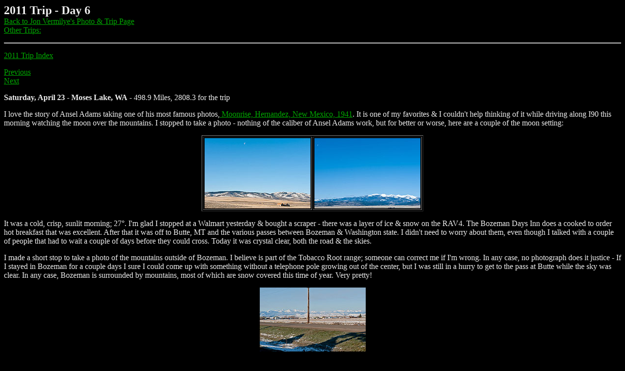

--- FILE ---
content_type: text/html
request_url: https://www.lakeshoreimages.com/2011trip007.html
body_size: 3022
content:
<!DOCTYPE HTML PUBLIC "-//W3C//DTD HTML 4.01 Transitional//EN">
<html>
<head>
<title>2011 Trip, Day 6</title>
<meta http-equiv="Content-Type" content="text/html; charset=ISO-8859-1">
<style type="text/css">
<!--
.comic {
	font-family: "Comic Sans MS", cursive;
	font-size: 14px;
}
.comic {
	font-size: 16px;
}
body,td,th {
	color: #EEE;
}
body {
	background-color: #000;
}
a:link {
	color: #0A0;
}
a:visited {
	color: #0CF;
}
-->
</style>
</head>

<body>
<P><B><FONT SIZE="+2" face="Comic Sans MS">2011 Trip - Day 6<BR>
  </FONT></B><span class="comic"><font face="Comic Sans MS"><a href="index.html">Back to Jon Vermilye's
  Photo &amp; Trip Page</a><br>
  <a href="http://lakeshoreimages.com/oldtrips.html">Other Trips:</a></font></span></P>
  
  <hr>
  <script type="text/javascript"><!--
google_ad_client = "ca-pub-4988079784907654";
/* Leaderboard */
google_ad_slot = "0535680686";
google_ad_width = 728;
google_ad_height = 90;
//-->
</script>
<script type="text/javascript"
src="http://pagead2.googlesyndication.com/pagead/show_ads.js">
</script>

<P><span class="comic"><font face="Comic Sans MS"><a href="2011trip001.html">2011 Trip Index</a> 
  <script src="http://www.google-analytics.com/urchin.js" type="text/javascript">
  </script>
  <script type="text/javascript">
_uacct = "UA-1514118-1";
urchinTracker();
  </script></font></span></P>
<p class="comic"><a href="2011trip006.html">Previous</a><a href="2011trip002.html"><br>
</a><a href="2011trip008.html">Next</a></p>
<p class="comic"><strong><font face="Comic Sans MS">Saturday, April 23 - Moses Lake, WA</font></strong> - 498.9 Miles, 2808.3 for the trip</p>
<p class="comic">I love the story of Ansel Adams taking one of his most famous photos,<a href="http://www.hcc.commnet.edu/artmuseum/anseladams/details/moonrise.html"> Moonrise, Hernandez, New Mexico, 1941</a>.  It is one of my favorites &amp;  I couldn't help thinking of it while driving along I90 this morning watching the moon over the mountains. I stopped to take a photo - nothing of the caliber of Ansel Adams work, but for better or worse, here are a couple of the moon setting:</p>
<table width="368" border="1" align="center" cellpadding="2">
  <tr>
    <td width="217"><div align="center"><a href="images88/ASC_5591.jpg"><img src="images88/ASC_5591s.jpg" width="217" height="144" alt="Moonset"></a></div></td>
    <td width="131"><div align="center"><a href="images88/ASC_5601.jpg"><img src="images88/ASC_5601s.jpg" width="217" height="144" alt="moonset"></a></div></td>
  </tr>
</table>
<p class="comic">It was a cold, crisp, sunlit morning; 27&deg;.  I'm glad I stopped at a Walmart yesterday &amp; bought a scraper - there was a layer of ice &amp; snow on the RAV4.  The Bozeman Days Inn does a cooked to order hot breakfast that was excellent.  After that it was off to Butte, MT and the various passes between Bozeman &amp; Washington state.  I didn't need to worry about them, even though I talked with a couple of people that had to wait a couple of days before they could cross.  Today it was crystal clear, both the road &amp; the skies. </p>
<p class="comic">I made a short stop to take a photo of the mountains outside of Bozeman. I believe is part of the Tobacco Root range; someone can correct me if I'm wrong.  In any case, no photograph does it justice - If I stayed in Bozeman for a couple days I sure I could come up with something without a telephone pole growing out of the center, but I was still in a hurry to get to the pass at Butte while the sky was clear. In any case, Bozeman is surrounded by mountains, most of which are snow covered this time of year.  Very pretty!</p>
<p align="center" class="comic"><a href="images88/ASC_5585.jpg"><img src="images88/ASC_5585s.jpg" width="217" height="144" alt="Bozeman"></a></p>
<p align="left" class="comic">The rest of the day was fairly uneventful, other than a nostalgic stop at Missoula.  My daughter &amp; her husband both obtained their master's degrees in International Conservation at the University of Montana at Missoula.  It was one of their favorite places, and we visited them as often as we could while they were there.  In fact, they got married just north of Missoula on the shores of Lake McDonald in Glacier National Park. </p>
<p align="left" class="comic">So, I had to give Karin a call while stopped for lunch.  I also took a photo while leaving the city:</p>
<p align="center" class="comic"><a href="images88/ASC_5609.jpg"><img src="images88/ASC_5609s.jpg" width="217" height="144" alt="Missoula"></a></p>
<p class="comic">I stopped for the night (well, it was actually late afternoon, but the days that add a time zone are an hour longer than normal) at The Interstate Motel in Moses Lake, WA. I drove 498.9 miles today for a trip total of 2808.3 miles. </p>
<p class="comic">If the weather is good tomorrow I'll take a break from I90 to visit Mount Rainier.  The last time I saw the mountain was in 1969 when I was stationed at Fort Lewis after returning from Viet Nam.  Unfortunately, the forecasts I've heard so far predict rain all over the state, but one can hope.</p>
<p class="comic"><a href="2011trip006.html">Previous</a><a href="2011trip002.html"><br>
</a><a href="2011trip008.html">Next</a></p>
<HR ALIGN=LEFT>
<P>This page is maintained by: <A HREF="mailto:vermilye@oswego.edu">vermilye@oswego.edu</A><BR>
  Last Update:
    <!-- #BeginDate format:Am1 -->March 20, 2012<!-- #EndDate -->
<P>
  <!-- Start of StatCounter Code -->
  <script type="text/javascript" language="javascript">
<!-- 
var sc_project=914969; 
var sc_invisible=1; 
var sc_partition=7; 
var sc_security="a1ce9a7f"; 
//-->
  </script>
  <script type="text/javascript" language="javascript" src="http://www.statcounter.com/counter/counter.js"></script>
<noscript>
<a href="http://www.statcounter.com/" target="_blank"><img  src="http://c8.statcounter.com/counter.php?sc_project=914969&amp;java=0&amp;security=a1ce9a7f&amp;invisible=1" alt="page hit counter" border="0"></a>
</noscript>
<!-- End of StatCounter Code -->
</body>
</html>
